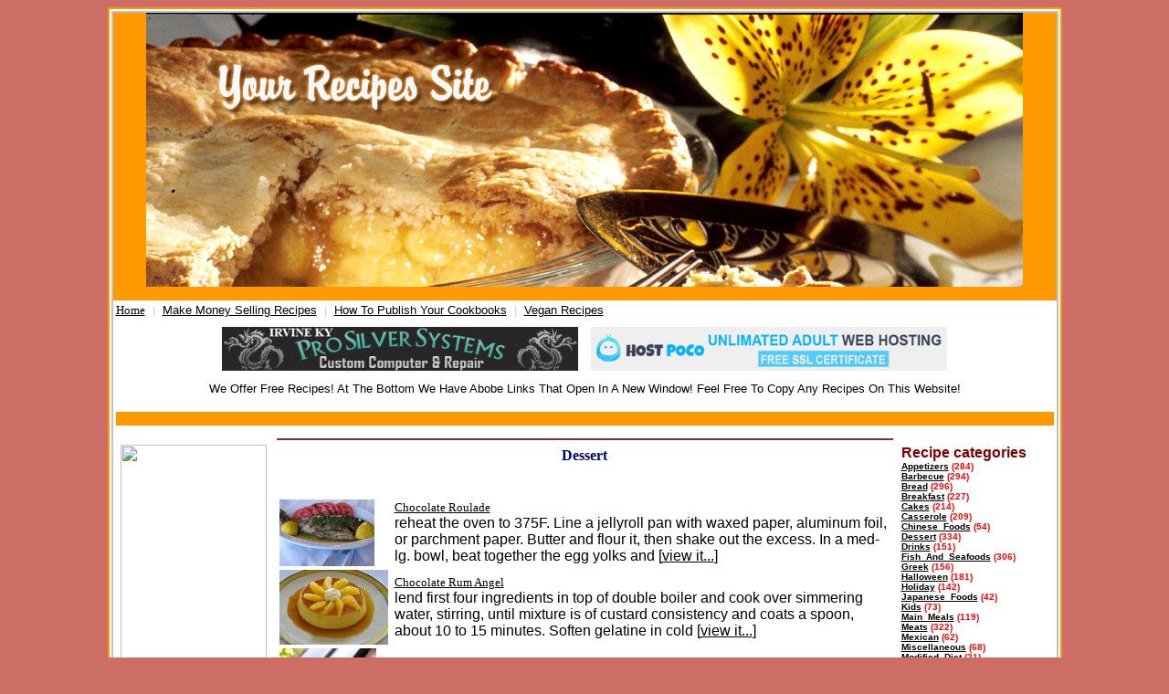

--- FILE ---
content_type: text/html; charset=UTF-8
request_url: http://recipes.jlbnetwork.com/categorize.php?category=Dessert&page=20
body_size: 5797
content:

<html>
<head>
<meta charset="utf-8">
<meta http-equiv="X-UA-Compatible" content="IE=edge">
<meta name="viewport" content="width=device-width, initial-scale=1">
<title>Free collection of recipes - Recipes Website</title>
<meta name="description" content="A Large collection of recipes that others have submitted to Recipes Website.">
<meta name="keywords" content="recipes, free recipes, jams, deserts, seafood, fish, venison, turky, soups, soup, jelly, jellies, jam, chicken, meat, crockpot, recipe collection, baking, bread, baked chicken, cake, upload a recipe, bake, cakes, pies">
<meta http-equiv="Content-Language" content="en-us">
<meta name="ProgId" content="FrontPage.Editor.Document">
<meta http-equiv="Content-Type" content="text/html; charset=windows-1252">
<META NAME="revisit-after" CONTENT="7 days">
<META NAME="robots" CONTENT="index, follow, all">
<META NAME="rating" content="general">
<META name=author content="John Brown">
<META name=document-type content=Public>
<META NAME="distribution" content="global">
<meta name="Identifier-URL" content="http://recipes.jlbnetwork.com" />
<meta name="Copyright" content="� 2026 Recipes Website." />
<style type='text/css'><!--
body { font-family: Verdana, Arial, Helvetica, sans-serif; }
:link { color: 000000 }
:visited { color: 000000 }
:active { color: 000000 }
:hover { color: 800000 }
//--></style>
<link rel="icon" href="fav.jpg" type="image/jpg" />
</head>
<body bgcolor="#CD6E66">
<body link="#000000" vlink="#000000" alink="#000000">

<div align="center">
  <center>
  <table border="2" cellpadding="0" cellspacing="0" style="border-collapse: collapse" bordercolor="#FF9900" width="958">
    <tr>
      <td width="100%">
      <div align="center">
        <center>
        <table border="2" cellpadding="0" cellspacing="0" style="border-collapse: collapse" bordercolor="#FFFFFF" width="100%">
          <tr>
            <td width="100%">
            <div align="center">
              <center>
              <table border="2" cellpadding="0" cellspacing="0" style="border-collapse: collapse" bordercolor="#C0C0C0" width="100%">
                <tr>
                  <td width="100%">
                  <div align="center">
                    <center>
                    <table border="0" cellpadding="0" cellspacing="0" style="border-collapse: collapse" bordercolor="#111111" width="100%">
                      <tr>
                        <td width="100%">
                        <div align="center">
                          <center>
                          <table border="0" cellpadding="0" cellspacing="0" style="border-collapse: collapse" bordercolor="#111111" width="100%" bgcolor="#FF9900">
                            <tr>
                              <td width="100%">
                              <div align="center">
                                <center>
                                <table border="0" cellpadding="0" cellspacing="0" style="border-collapse: collapse" bordercolor="#111111" width="960" bgcolor="#FF9900">
                                  <tr>
                                    <td height="300">
                                    <a href="http://recipes.jlbnetwork.com">
                                    <img border="0" src="http://recipes.jlbnetwork.com/images/header.jpg" width="960" height="300"></a></td>
                                  </tr>
                                </table>
                                </center>
                              </div>
                              </td>
                            </tr>
                          </table>
                          </center>
                        </div>
                        </td>
                      </tr>
                      <tr>
                        <td width="100%">
                        <div align="center">
                          <center>
                          <table border="0" cellpadding="0" cellspacing="0" style="border-collapse: collapse" bordercolor="#111111" width="100%">
                            <tr>
                              <td width="100%">
                              <div align="center">
                                <center>
                                <table border="0" cellpadding="3" cellspacing="3" style="border-collapse: collapse" bordercolor="#FFFFFF" width="100%" bgcolor="#FF9900">
                                  <tr>
                                    <td height="15"></td>
                                  </tr>
                                </table>
                                </center>
                              </div>
                              </td>
                            </tr>
                            <tr>
                              <td width="100%">
                              <div align="center">
                                <center>
                                <table border="0" cellpadding="3" cellspacing="3" style="border-collapse: collapse" bordercolor="#111111" width="100%" bgcolor="#FFFFFF">
                                  <tr>
                                    <td width="100%">
                                    <font face="Times New Roman">
                                    <a href="http://recipes.jlbnetwork.com">
                                    <font size="2">Home</font></a></font><font color="#D6CBCB" face="Arial" size="2">&nbsp; | </font>
                                    <font color="#D6CBCB"><font size="2">&nbsp;<a target="_blank" href="http://recipes.jlbnetwork.com/howtomakemoney.pdf">Make Money Selling Recipes</a>&nbsp; |&nbsp;
                                    <a target="_blank" href="http://recipes.jlbnetwork.com/publishyourcookbooks.pdf">How To Publish 
                                    Your Cookbooks</a>&nbsp; |&nbsp; </font>
                                    <a target="_blank" href="http://recipes.jlbnetwork.com/veganrecipes.php">
                                    <font size="2">Vegan Recipes</font></a></font>
<center>
<iframe src="https://www.toplinktrades.com/topad.php" width="400" height="60" scrolling="no" border="0" marginwidth="0" style="border:none;" frameborder="0" name="I113"></iframe>
<iframe src="https://www.toplinktrades.com/bottomad.php" width="400" height="60" scrolling="no" border="0" marginwidth="0" style="border:none;" frameborder="0" name="I114"></iframe>
</center>
</td>
                                  </tr>
                                  <tr>
                                    <td width="100%">
                                    <div align="center">
                                      <center>
                                      <table border="0" cellpadding="0" cellspacing="0" style="border-collapse: collapse" bordercolor="#111111" width="100%">
                                        <tr>
                                          <td width="100%">
                                          <p align="center"><font size="2">We 
                                          Offer Free Recipes! At The Bottom We 
                                          Have Abobe Links That Open In A New 
                                          Window! Feel Free To Copy Any Recipes 
                                          On This Website!</font></td>
                                        </tr>
                                      </table>
                                      </center>
                                    </div>
                                    <div align="center">
                                      <center>
                                      <table border="0" cellpadding="0" cellspacing="0" style="border-collapse: collapse" bordercolor="#111111" width="100%">
                                        <tr>
                                          <td width="100%">
                                          <p align="center">

                  &nbsp;</td>
                                        </tr>
                                      </table>
                                      </center>
                                    </div>
                                    <div align="center">
                                      <center>
                                      <table border="0" cellpadding="3" cellspacing="3" style="border-collapse: collapse" bordercolor="#111111" width="100%" bgcolor="#FF9900">
                                        <tr>
                                          <td height="15"></td>
                                        </tr>
                                      </table>
                                      </center>
                                    </div>
                                    <div align="center">
                                      <div align="center">
                                        <center>
                                        <table border="0" cellpadding="0" cellspacing="0" style="border-collapse: collapse" bordercolor="#111111" width="100%">
                                          <tr>
                                            <td width="33%">
                                            <div align="center">
                                              <center>
                                              <table border="0" cellspacing="1" style="border-collapse: collapse" bordercolor="#111111" width="170">
                                                <tr>
                                                  <td height="600" valign="top">
                                                  <div align="center">
                                                    <center>
                                                    <table border="0" cellpadding="0" cellspacing="0" style="border-collapse: collapse" bordercolor="#111111" width="100%">
                                                      <tr>
                                                        <td height="610" valign="top">
                                                        <p align="center"><a target="_blank" href="https://shareasale.com/r.cfm?b=1248113&amp;u=252012&amp;m=29708&amp;urllink=&amp;afftrack=">
                                                        <img src="https://static.shareasale.com/image/29708/MAXIMUMSLIM-02.jpg" border="0" width="160" height="600" /></a></p>                                                        <p align="center"></td>
                                                      </tr>
                                                      <tr>
                                                        <td height="610" valign="top">
                                                        <p align="center"><a target="_blank" href="https://shareasale.com/r.cfm?b=689365&amp;u=252012&amp;m=54400&amp;urllink=&amp;afftrack=">
                                                        <img src="https://static.shareasale.com/image/54400/Banner-01.png" border="0" alt="vegan meal plan" width="120" height="600" /></a></p></td>
                                                      </tr>
                                                      </table>
                                                    </center>
                                                  </div>
</td>
                                                </tr>
                                              </table>
                                              </center>
                                            </div>
                                            </td>
                                            <td width="33%" valign="top">
                                            <div align="center">
                                              <center>
                                              <table border="0" cellpadding="3" cellspacing="3" style="border-collapse: collapse" bordercolor="#111111" width="615" bgcolor="#FFFFFF">
                                                <tr>
                                                  <td height="600"  valign="top">
                                                  <div align="center">
                                                    <center>
                                                    <table border="0" cellpadding="3" cellspacing="3" style="border-collapse: collapse" bordercolor="#111111" width="100%">
                                                      <tr>
                                                        <td width="100%">
                                                <p align="left"><hr color="#872A49">
                
         <center><font size ='3' face='Century Gothic' color='Navy'>
         <b>Dessert</b></font></center><br><br><table width = '100%'><tr><td><img src='http://recipes.jlbnetwork.com/Picture/img15.jpg' align='left'></td><td><font 

face='Century Gothic' size='2'>
 <a href='http://recipes.jlbnetwork.com/recipe/2244.html'>Chocolate Roulade</a></font><br> reheat the oven to 375F.
Line a jellyroll pan with waxed paper, aluminum foil, or parchment paper. Butter and flour it, then shake out the excess.
In a med-lg. bowl, beat together the egg yolks and  [<a 

href='http://recipes.jlbnetwork.com/recipe/2244.html'>view it...</a>]<p></td></tr><tr><td><img src='http://recipes.jlbnetwork.com/Picture/img1.jpg' align='left'></td><td><font 

face='Century Gothic' size='2'>
 <a href='http://recipes.jlbnetwork.com/recipe/4841.html'>Chocolate Rum Angel</a></font><br> lend first four ingredients in top of double boiler and cook over simmering water, stirring, until mixture is of custard consistency and coats a spoon, about 10 to 15 minutes. Soften gelatine in cold  [<a 

href='http://recipes.jlbnetwork.com/recipe/4841.html'>view it...</a>]<p></td></tr><tr><td><img src='http://recipes.jlbnetwork.com/Picture/img8.jpg' align='left'></td><td><font 

face='Century Gothic' size='2'>
 <a href='http://recipes.jlbnetwork.com/recipe/2246.html'>Chocolate Rum-Vanilla Cheesecake</a></font><br> reheat oven to 325 . Butter inside of springform pan well and cover the outside (bottom & sides) with a sheet of heavy-duty aluminum foil, shiny side out. This reflects heat away from cheesecake and p [<a 

href='http://recipes.jlbnetwork.com/recipe/2246.html'>view it...</a>]<p></td></tr><tr><td><img src='http://recipes.jlbnetwork.com/Picture/img4.jpg' align='left'></td><td><font 

face='Century Gothic' size='2'>
 <a href='http://recipes.jlbnetwork.com/recipe/4842.html'>Chocolate Sinkholes</a></font><br> elt the butter and chocolate in a double boiler or a metal bowl set over simmering water, stirring occasionally. Allow the mixture to cool to room temperature.

Preheat your oven to 325 degrees F.
 [<a 

href='http://recipes.jlbnetwork.com/recipe/4842.html'>view it...</a>]<p></td></tr><tr><td><img src='http://recipes.jlbnetwork.com/Picture/img3.jpg' align='left'></td><td><font 

face='Century Gothic' size='2'>
 <a href='http://recipes.jlbnetwork.com/recipe/2245.html'>Chocolate Torte with Mint</a></font><br> reheat oven to 350.
Mix chocolate cookie crumbs and melted butter. Press firmly into the bottom of an 8-inch springform pan and bake for 7-8 minutes. Cool.
Cream butter and gradually add the sugar.  [<a 

href='http://recipes.jlbnetwork.com/recipe/2245.html'>view it...</a>]<p></td></tr><tr><td><img src='http://recipes.jlbnetwork.com/Picture/img7.jpg' align='left'></td><td><font 

face='Century Gothic' size='2'>
 <a href='http://recipes.jlbnetwork.com/recipe/4843.html'>Chocolate Truffle Loaf</a></font><br> n double boiler or heavy saucepan, melt together chocolate, corn syrup and butter until they are bubbling slightly.

While that is melting, beat together the 1/2 cup heavy cream with the egg yolks.  [<a 

href='http://recipes.jlbnetwork.com/recipe/4843.html'>view it...</a>]<p></td></tr><tr><td><img src='http://recipes.jlbnetwork.com/Picture/img14.jpg' align='left'></td><td><font 

face='Century Gothic' size='2'>
 <a href='http://recipes.jlbnetwork.com/recipe/2247.html'>Chocolate Walnut Amareto Balls</a></font><br> ombine nuts, sugar, and chocolate. Moisten with rum to form a stiff dough. Form into small balls and roll in cocoa to coat.
Adding small chunks of nut for texture is also effective. These usually dis [<a 

href='http://recipes.jlbnetwork.com/recipe/2247.html'>view it...</a>]<p></td></tr><tr><td><img src='http://recipes.jlbnetwork.com/Picture/img2.jpg' align='left'></td><td><font 

face='Century Gothic' size='2'>
 <a href='http://recipes.jlbnetwork.com/recipe/2248.html'>Chocolate Yogurt Creme</a></font><br> n medium saucepan, stir together sugar, cocoa and gelatin.
Add yogurt and vanilla, gently blend until just well combined. Pour into 8 custard cups.<br>more <a href='http://www.bakingnetwork.info' tit [<a 

href='http://recipes.jlbnetwork.com/recipe/2248.html'>view it...</a>]<p></td></tr><tr><td><img src='http://recipes.jlbnetwork.com/Picture/img1

7.jpg' align='left'></td><td><font 

face='Century Gothic' size='2'>
 <a href='http://recipes.jlbnetwork.com/recipe/2238.html'>Chocolate, Almonds-Mint Brownies</a></font><br> icrowave chocolate and butter, stir until smooth, set aside.
Beat eggs, sugar, espresso powder, vanilla, almond extract and salt in large bowl of electric mixer at high speed 10 minutes. While egg mi [<a 

href='http://recipes.jlbnetwork.com/recipe/2238.html'>view it...</a>]<p></td></tr><tr><td><img src='http://recipes.jlbnetwork.com/Picture/img9.jpg' align='left'></td><td><font 

face='Century Gothic' size='2'>
 <a href='http://recipes.jlbnetwork.com/recipe/4844.html'>Chocolate-Cinnamon Quesadillas</a></font><br> prinkle 1 tablespoon of chocolate, 1/2 tablespoon of sugar and 1/4 teaspoon of cinnamon over half of each tortilla. Fold tortillas in half to cover ingredients.

Set quesadillas in a dry skillet and [<a 

href='http://recipes.jlbnetwork.com/recipe/4844.html'>view it...</a>]<p></td></tr></table><br>Page(s) &nbsp;<a href='http://recipes.jlbnetwork.com/categorize.php?category=Dessert&page=1'>1</a>&nbsp;<a href='http://recipes.jlbnetwork.com/categorize.php?category=Dessert&page=2'>2</a>&nbsp;<a href='http://recipes.jlbnetwork.com/categorize.php?category=Dessert&page=3'>3</a>&nbsp;<a href='http://recipes.jlbnetwork.com/categorize.php?category=Dessert&page=4'>4</a>&nbsp;<a href='http://recipes.jlbnetwork.com/categorize.php?category=Dessert&page=5'>5</a>&nbsp;<a href='http://recipes.jlbnetwork.com/categorize.php?category=Dessert&page=6'>6</a>&nbsp;<a href='http://recipes.jlbnetwork.com/categorize.php?category=Dessert&page=7'>7</a>&nbsp;<a href='http://recipes.jlbnetwork.com/categorize.php?category=Dessert&page=8'>8</a>&nbsp;<a href='http://recipes.jlbnetwork.com/categorize.php?category=Dessert&page=9'>9</a>&nbsp;<a href='http://recipes.jlbnetwork.com/categorize.php?category=Dessert&page=10'>10</a>&nbsp;<a href='http://recipes.jlbnetwork.com/categorize.php?category=Dessert&page=11'>11</a>&nbsp;<a href='http://recipes.jlbnetwork.com/categorize.php?category=Dessert&page=12'>12</a>&nbsp;<a href='http://recipes.jlbnetwork.com/categorize.php?category=Dessert&page=13'>13</a>&nbsp;<a href='http://recipes.jlbnetwork.com/categorize.php?category=Dessert&page=14'>14</a>&nbsp;<a href='http://recipes.jlbnetwork.com/categorize.php?category=Dessert&page=15'>15</a>&nbsp;<a href='http://recipes.jlbnetwork.com/categorize.php?category=Dessert&page=16'>16</a>&nbsp;<a href='http://recipes.jlbnetwork.com/categorize.php?category=Dessert&page=17'>17</a>&nbsp;<a href='http://recipes.jlbnetwork.com/categorize.php?category=Dessert&page=18'>18</a>&nbsp;<a href='http://recipes.jlbnetwork.com/categorize.php?category=Dessert&page=19'>19</a>&nbsp;&nbsp;<b>20</b>&nbsp;<a href='http://recipes.jlbnetwork.com/categorize.php?category=Dessert&page=21'>21</a>&nbsp;<a href='http://recipes.jlbnetwork.com/categorize.php?category=Dessert&page=22'>22</a>&nbsp;<a href='http://recipes.jlbnetwork.com/categorize.php?category=Dessert&page=23'>23</a>&nbsp;<a href='http://recipes.jlbnetwork.com/categorize.php?category=Dessert&page=24'>24</a>&nbsp;<a href='http://recipes.jlbnetwork.com/categorize.php?category=Dessert&page=25'>25</a>&nbsp;<a href='http://recipes.jlbnetwork.com/categorize.php?category=Dessert&page=26'>26</a>&nbsp;<a href='http://recipes.jlbnetwork.com/categorize.php?category=Dessert&page=27'>27</a>&nbsp;<a href='http://recipes.jlbnetwork.com/categorize.php?category=Dessert&page=28'>28</a>&nbsp;<a href='http://recipes.jlbnetwork.com/categorize.php?category=Dessert&page=29'>29</a>&nbsp;<a href='http://recipes.jlbnetwork.com/categorize.php?category=Dessert&page=30'>30</a>&nbsp;<a href='http://recipes.jlbnetwork.com/categorize.php?category=Dessert&page=31'>31</a>&nbsp;<a href='http://recipes.jlbnetwork.com/categorize.php?category=Dessert&page=32'>32</a>&nbsp;<a href='http://recipes.jlbnetwork.com/categorize.php?category=Dessert&page=33'>33</a>&nbsp;<a href='http://recipes.jlbnetwork.com/categorize.php?category=Dessert&page=34'>34</a>&nbsp;    
      <hr color="#872A49">
</td>
                                                      </tr>
                                                      <tr>
                                                        <td width="100%" valign="top"></td>
                                                      </tr>
                                                    </table>
                                                    </center>
                                                  </div>
                                                  </td>
                                                </tr>
                                              </table>
                                              </center>
                                            </div>
                                            </td>
                                            <td width="34%">
                                            <div align="center">
                                              <center>
                                              <table border="0" cellpadding="3" cellspacing="3" style="border-collapse: collapse" bordercolor="#111111" width="170">
                                                <tr>
                                                  <td height="610"  valign="top">
                                                  <div align="center">
                                                    <center>
                                                    <table border="0" cellpadding="0" cellspacing="0" style="border-collapse: collapse" bordercolor="#111111" width="100%">
                                                      <tr>
                                                        <td height="610" valign="top"><b><font face="Arial" color="#800000">
        
       
        
        
        Recipe categories<br> <font size='1' face='arial' color='ff0000'>
<a href='http://recipes.jlbnetwork.com/Appetizers.html'>Appetizers</a> (284)</font><br><font size='1' face='arial' color='ff0000'>
<a href='http://recipes.jlbnetwork.com/Barbecue.html'>Barbecue</a> (294)</font><br><font size='1' face='arial' color='ff0000'>
<a href='http://recipes.jlbnetwork.com/Bread.html'>Bread</a> (296)</font><br><font size='1' face='arial' color='ff0000'>
<a href='http://recipes.jlbnetwork.com/Breakfast.html'>Breakfast</a> (227)</font><br><font size='1' face='arial' color='ff0000'>
<a href='http://recipes.jlbnetwork.com/Cakes.html'>Cakes</a> (214)</font><br><font size='1' face='arial' color='ff0000'>
<a href='http://recipes.jlbnetwork.com/Casserole.html'>Casserole</a> (209)</font><br><font size='1' face='arial' color='ff0000'>
<a href='http://recipes.jlbnetwork.com/Chinese_Foods.html'>Chinese_Foods</a> (54)</font><br><font size='1' face='arial' color='ff0000'>
<a href='http://recipes.jlbnetwork.com/Dessert.html'>Dessert</a> (334)</font><br><font size='1' face='arial' color='ff0000'>
<a href='http://recipes.jlbnetwork.com/Drinks.html'>Drinks</a> (151)</font><br><font size='1' face='arial' color='ff0000'>
<a href='http://recipes.jlbnetwork.com/Fish_And_Seafoods.html'>Fish_And_Seafoods</a> (306)</font><br><font size='1' face='arial' color='ff0000'>
<a href='http://recipes.jlbnetwork.com/Greek.html'>Greek</a> (156)</font><br><font size='1' face='arial' color='ff0000'>
<a href='http://recipes.jlbnetwork.com/Halloween.html'>Halloween</a> (181)</font><br><font size='1' face='arial' color='ff0000'>
<a href='http://recipes.jlbnetwork.com/Holiday.html'>Holiday</a> (142)</font><br><font size='1' face='arial' color='ff0000'>
<a href='http://recipes.jlbnetwork.com/Japanese_Foods.html'>Japanese_Foods</a> (42)</font><br><font size='1' face='arial' color='ff0000'>
<a href='http://recipes.jlbnetwork.com/Kids.html'>Kids</a> (73)</font><br><font size='1' face='arial' color='ff0000'>
<a href='http://recipes.jlbnetwork.com/Main_Meals.html'>Main_Meals</a> (119)</font><br><font size='1' face='arial' color='ff0000'>
<a href='http://recipes.jlbnetwork.com/Meats.html'>Meats</a> (322)</font><br><font size='1' face='arial' color='ff0000'>
<a href='http://recipes.jlbnetwork.com/Mexican.html'>Mexican</a> (62)</font><br><font size='1' face='arial' color='ff0000'>
<a href='http://recipes.jlbnetwork.com/Miscellaneous.html'>Miscellaneous</a> (68)</font><br><font size='1' face='arial' color='ff0000'>
<a href='http://recipes.jlbnetwork.com/Modified_Diet.html'>Modified_Diet</a> (21)</font><br><font size='1' face='arial' color='ff0000'>
<a href='http://recipes.jlbnetwork.com/Pasta.html'>Pasta</a> (284)</font><br><font size='1' face='arial' color='ff0000'>
<a href='http://recipes.jlbnetwork.com/Pies_And_Pastries.html'>Pies_And_Pastries</a> (292)</font><br><font size='1' face='arial' color='ff0000'>
<a href='http://recipes.jlbnetwork.com/Quick_And_Easy.html'>Quick_And_Easy</a> (16)</font><br><font size='1' face='arial' color='ff0000'>
<a href='http://recipes.jlbnetwork.com/Salad.html'>Salad</a> (233)</font><br><font size='1' face='arial' color='ff0000'>
<a href='http://recipes.jlbnetwork.com/Soups.html'>Soups</a> (140)</font><br><font size='1' face='arial' color='ff0000'>
<a href='http://recipes.jlbnetwork.com/Special_Filipino_Delicacies.html'>Special_Filipino_Delicacies</a> (60)</font><br><font size='1' face='arial' color='ff0000'>
<a href='http://recipes.jlbnetwork.com/Starter.html'>Starter</a> (21)</font><br><font size='1' face='arial' color='ff0000'>
<a href='http://recipes.jlbnetwork.com/Thanks_Giving.html'>Thanks_Giving</a> (162)</font><br><font size='1' face='arial' color='ff0000'>
<a href='http://recipes.jlbnetwork.com/Vegetables.html'>Vegetables</a> (90)</font><br><font size='1' face='arial' color='ff0000'>
<a href='http://recipes.jlbnetwork.com/Vegeterian.html'>Vegeterian</a> (133)</font><br><font size='1' face='arial' color='ff0000'>
<a href='http://recipes.jlbnetwork.com/Western_Foods.html'>Western_Foods</a> (25)</font><br>&nbsp;</font></b></td>
                                                      </tr>
                                                      <tr>
                                                        <td height="610" valign="top">
                                                        <p align="center"><a target="_blank" href="https://shareasale.com/r.cfm?b=326834&amp;u=252012&amp;m=29708&amp;urllink=&amp;afftrack=">
                                                        <img src="https://static.shareasale.com/image/29708/160x600O1.gif" border="0" width="160" height="600" /></a></p></td>
                                                      </tr>
                                                      </table>
                                                    </center>
                                                  </div>
</td>
                                                </tr>
                                              </table>
                                              </center>
                                            </div>
                                            </td>
                                          </tr>
                                        </table>
                                        </center>
                                      </div>
                                    </div>
                                    </td>
                                  </tr>
                                  <tr>
                                    <td width="100%">
                                    <div align="center">
                                      <center>
                                      <table border="0" cellpadding="0" cellspacing="0" style="border-collapse: collapse" bordercolor="#111111" width="100%">
                                        <tr>
                                          <td width="100%">
                                          <div align="center">
                                            <center>
                                            <table border="0" cellpadding="3" cellspacing="3" style="border-collapse: collapse" bordercolor="#111111" width="100%" bgcolor="#FF9900">
                                              <tr>
                                                <td height="15"></td>
                                              </tr>
                                            </table>
                                            </center>
                                          </div>
                                          </td>
                                        </tr>
                                        <tr>
                                          <td width="100%">
                                          <p align="center">
                                                <br>
                                                <a target="_blank" href="http://recipes.jlbnetwork.com/cakrecipes.pdf">
                                                <img border="0" src="http://recipes.jlbnetwork.com/images/cake.jpg" alt="cake Recipes" width="180" height="132"></a>
                                                <a target="_blank" href="http://recipes.jlbnetwork.com/jellyrecipes.pdf">
                                                <img border="0" src="http://recipes.jlbnetwork.com/images/jamss.jpg" alt="Jams Recipes" width="131" height="132"></a>
                                                <a target="_blank" href="http://recipes.jlbnetwork.com/sainsburysrecipes.pdf">
                                                <img border="0" src="http://recipes.jlbnetwork.com/images/slasbury.jpg" alt="recipes" width="180" height="132"></a>
                                                <a target="_blank" href="http://recipes.jlbnetwork.com/crockpotrecipes.pdf">
                                                <img border="0" src="http://recipes.jlbnetwork.com/images/crockpot.jpg" alt="Crockpot Recipes" width="149" height="132"></a></p>
                                          <p align="center">
                                                      <a target="_blank" href="http://recipes.jlbnetwork.com/jamrecipes.pdf">
                                                      <img border="0" src="http://recipes.jlbnetwork.com/images/jams.jpeg.jpg" alt="Jelly Recipes" width="177" height="132"></a>
                                                      <a target="_blank" href="http://recipes.jlbnetwork.com/seafoodrecipes.pdf">
                                                      <img border="0" src="http://recipes.jlbnetwork.com/images/seafood.jpg" alt="seafood Recipes" width="177" height="132"></a>
                                                      <a target="_blank" href="http://recipes.jlbnetwork.com/popcornrecipes.pdf">
                                                      <img border="0" src="http://recipes.jlbnetwork.com/images/pop.jpg" alt="Popcorn Recipes" width="110" height="132"></a>
                                                      <a target="_blank" href="http://recipes.jlbnetwork.com/souprecipes.pdf">
                                                      <img border="0" src="http://recipes.jlbnetwork.com/images/soups.jpg" alt="Soup Rcipes" width="177" height="132"></a><p align="center">
                                                     
                                                      <p align="right">
                                                      <b>
                                                      <a href="#top" title="Got Top" class="scroll">
                                                      Top</a></b>&nbsp;&nbsp;&nbsp;&nbsp; </td>
                                        </tr>
                                        </table>
                                      </center>
                                    </div>
                                    </td>
                                  </tr>
                                </table>
                                </center>
                              </div>
                              </td>
                            </tr>
                            </table>
                          </center>
                        </div>
                        </td>
                      </tr>
                      <tr>
                        <td width="100%">
                        <div align="center">
                          <center>
                          <table border="0" cellpadding="0" cellspacing="0" style="border-collapse: collapse" bordercolor="#111111" width="100%" bgcolor="#FF9900">
                            <tr>
                              <td height="250">
                              <div align="center">
                                <center>
                                <table border="0" cellpadding="0" cellspacing="0" style="border-collapse: collapse" bordercolor="#111111" width="100%">
                                  <tr>
                                    <td width="100%">
                                    <div align="center">
                                      <center>
                                      <table border="0" cellpadding="0" cellspacing="0" style="border-collapse: collapse" bordercolor="#111111" width="900">
                                        <tr>
                                          <td width="100%">
                                          <div align="center">
                                            <center>
                                            <table border="0" cellpadding="0" cellspacing="0" style="border-collapse: collapse" bordercolor="#111111" width="100%">
                                              <tr>
                                                <td width="20%">
                                                <ul>
                                                  <li>
                                                  <a style="text-decoration: none" href="http://recipes.jlbnetwork.com/">
                                                  <font size="2" color="#800000">Home</font></a></li>
                                                  <li>
                                                  <a style="text-decoration: none" href="http://recipes.jlbnetwork.com/contact.php">
                                                  <font size="2" color="#800000">
                                                  Contact</font></a></li>
                                                  <li>
                                                  <a style="text-decoration: none" target="_blank" href="http://recipes.jlbnetwork.com/publishyourcookbooks.pdf">
                                                  <font size="2" color="#800000">
                                                  Publish Cookbook</font></a></li>
                                                  <li>
                                                  <font size="2" color="#800000">
                                                  <a target="_blank" href="http://recipes.jlbnetwork.com/howtomakemoney.pdf" style="text-decoration: none">
                                                  <font color="#800000">Make Money</font></a></font></li>
                                                  <li>
                                                  <a style="text-decoration: none" target="_blank" href="http://recipes.jlbnetwork.com/cookingarticles.pdf">
                                                  <font color="#800000" size="2">
                                                  Cooking Articles</font></a></li>
                                                  <li>
                                                  <font size="2" color="#800000">
                                                  <a style="text-decoration: none" target="_blank" href="http://recipes.jlbnetwork.com/cholesterolarticles.pdf">
                                                  <font color="#800000">Cholestrol 
                                                  Articles</font></a></font></li>
                                                  <li>
                                                  <a style="text-decoration: none" href="http://recipes.jlbnetwork.com/cocktails.php">
                                                  <font size="2" color="#800000">
                                                  Cocktail Recipes</font></a></li>
                                                  <li>
                                                  <a style="text-decoration: none" target="_blank" href="http://recipes.jlbnetwork.com/pdffiles/5caloriesact.pdf">
                                                  <font size="2" color="#800000">
                                                  Calories Activities</font></a></li>
                                                  <li>
                                    <a target="_blank" href="http://recipes.jlbnetwork.com/pdffiles/fusion.pdf" style="text-decoration: none">
                                    <font size="2" color="#800000">Fusion Recipes</font></a></li>
                                                  <li>
                                    <font size="2" color="#800000">
                                    <a target="_blank" href="http://recipes.jlbnetwork.com/veganrecipes.php" style="text-decoration: none">
                                    <font color="#800000">Vegan Recipes</font></a></font></li>
                                                </ul>
                                                </td>
                                                <td width="20%">
                                                <ul>
                                                  <li>
                                                  <a target="_blank" href="http://recipes.jlbnetwork.com/pdffiles/atkinsdiet1.pdf" style="text-decoration: none">
                                                  <font color="#800000" size="2">
                                                  Atkins Diet</font></a></li>
                                                  <li>
                                                  <a target="_blank" href="http://recipes.jlbnetwork.com/pdffiles/atkinsdietcarbcounter.pdf" style="text-decoration: none">
                                                  <font color="#800000" size="2">
                                                  Atkins Carb Counter</font></a></li>
                                                  <li>
                                                  <a target="_blank" href="http://recipes.jlbnetwork.com/pdffiles/atkinsdietguide.pdf" style="text-decoration: none">
                                                  <font color="#800000" size="2">
                                                  Atkins Diet Guide</font></a></li>
                                                  <li>
                                                  <a target="_blank" href="http://recipes.jlbnetwork.com/pdffiles/atkinsdietmanual.pdf" style="text-decoration: none">
                                                  <font color="#800000" size="2">
                                                  Atkins Diet Manual</font></a></li>
                                                  <li>
                                                  <font size="2" color="#800000">
                                                  <a target="_blank" href="http://recipes.jlbnetwork.com/pdffiles/1000atkins.pdf" style="text-decoration: none">
                                                  <font color="#800000">1000 
                                                  Atkins Recipes</font></a></font></li>
                                                  <li>
                                                  <font size="2" color="#800000">
                                                  <a target="_blank" href="http://recipes.jlbnetwork.com/pdffiles/dietexercise.pdf" style="text-decoration: none">
                                                  <font color="#800000">Diet Exercise</font></a></font></li>
                                                  <li>
                                                  <a target="_blank" href="http://recipes.jlbnetwork.com/pdffiles/negativecalories.pdf" style="text-decoration: none">
                                                  <font color="#800000" size="2">
                                                  Negative Calories</font></a></li>
                                                  <li>
                                                  <a target="_blank" href="http://recipes.jlbnetwork.com/pdffiles/carbcounter.pdf" style="text-decoration: none">
                                                  <font color="#800000" size="2">
                                                  Carb Counter</font></a></li>
                                                  <li>
                                                  <font size="2" color="#800000">
                                                  <a target="_blank" href="http://recipes.jlbnetwork.com/pdffiles/pizzarecipes.pdf" style="text-decoration: none">
                                                  <font color="#800000">Pizza 
                                                  Recipes</font></a></font></li>
                                                  <li>
                                                  <font size="2" color="#800000">
                                                  <a target="_blank" href="http://recipes.jlbnetwork.com/478pagetopsecret.pdf" style="text-decoration: none">
                                                  <font color="#800000">478 Page 
                                                  Top Secret</font></a></font></li>
                                                </ul>
                                                </td>
                                                <td width="20%">
                                                <ul>
                                                  <li>
                                                  <a style="text-decoration: none" target="_blank" href="http://recipes.jlbnetwork.com/pdffiles/chickenrecipes.pdf">
                                                  <font size="2" color="#800000">
                                                  Chicken Recipes</font></a></li>
                                                  <li>
                                                  <a style="text-decoration: none" target="_blank" href="http://recipes.jlbnetwork.com/pdffiles/venison.pdf">
                                                  <font size="2" color="#800000">
                                                  Venison Recipes</font></a></li>
                                                  <li>
                                                  <a style="text-decoration: none" target="_blank" href="http://recipes.jlbnetwork.com/pdffiles/cheesecakerecipes.pdf">
                                                  <font size="2" color="#800000">
                                                  Cheese Cake R.</font></a></li>
                                                  <li>
                                                  <a style="text-decoration: none" target="_blank" href="http://recipes.jlbnetwork.com/pdffiles/cherryrecipes.pdf">
                                                  <font size="2" color="#800000">
                                                  Cherry Recipes</font></a></li>
                                                  <li>
                                                  <font size="2" color="#800000">
                                                  <a target="_blank" href="http://recipes.jlbnetwork.com/pdffiles/saladrecipes.pdf" style="text-decoration: none">
                                                  <font color="#800000">Salad 
                                                  Recipes</font></a></font></li>
                                                  <li>
                                                  <font size="2" color="#800000">
                                                  <a target="_blank" href="http://recipes.jlbnetwork.com/pdffiles/salads.pdf" style="text-decoration: none">
                                                  <font color="#800000">Salad 
                                                  Recipe 2</font></a></font></li>
                                                  <li>
                                                  <font size="2" color="#800000">
                                                  <a target="_blank" href="http://recipes.jlbnetwork.com/pdffiles/bread.pdf" style="text-decoration: none">
                                                  <font color="#800000">Bread 
                                                  Machine</font></a></font></li>
                                                  <li>
                                                  <font size="2" color="#800000">
                                                  <a target="_blank" href="http://recipes.jlbnetwork.com/pdffiles/appetizers.pdf" style="text-decoration: none">
                                                  <font color="#800000">
                                                  Appetizers</font></a></font></li>
                                                  <li>
                                                  <font size="2" color="#800000">
                                                  <a target="_blank" href="http://recipes.jlbnetwork.com/pdffiles/cookie.pdf" style="text-decoration: none">
                                                  <font color="#800000">Cookies</font></a></font></li>
                                                  <li>
                                                  <font size="2" color="#800000">
                                                  <a target="_blank" href="http://recipes.jlbnetwork.com/pdffiles/fryer.pdf" style="text-decoration: none">
                                                  <font color="#800000">101 
                                                  Fryer Recipes</font></a></font></li>
                                                </ul>
                                                </td>
                                                <td width="20%">
                                                <ul>
                                                  <li>
                                                  <a style="text-decoration: none" target="_blank" href="http://recipes.jlbnetwork.com/pdffiles/BREAD500.pdf">
                                                  <font size="2" color="#800000">
                                                  Bread Recipes</font></a></li>
                                                  <li>
                                                  <a style="text-decoration: none" target="_blank" href="http://recipes.jlbnetwork.com/pdffiles/aroundvol1.pdf">
                                                  <font size="2" color="#800000">
                                                  World Recipes #1</font></a></li>
                                                  <li>
                                                  <a style="text-decoration: none" target="_blank" href="http://recipes.jlbnetwork.com/pdffiles/aroundvol2.pdf">
                                                  <font size="2" color="#800000">
                                                  World Recipes #2</font></a></li>
                                                  <li>
                                                  <font color="#800000" size="2">
                                                  <a target="_blank" href="http://recipes.jlbnetwork.com/pdffiles/eggrecipes.pdf" style="text-decoration: none">
                                                  <font color="#800000">111 Egg 
                                                  Recipes</font></a></font></li>
                                                  <li>
                                                  <font size="2" color="#800000">
                                                  <a target="_blank" href="http://recipes.jlbnetwork.com/pdffiles/wings.pdf" style="text-decoration: none">
                                                  <font color="#800000">Wings 
                                                  Recipes</font></a></font></li>
                                                  <li>
                                                  <font size="2" color="#800000">
                                                  <a target="_blank" href="http://recipes.jlbnetwork.com/pdffiles/fishrecipes.pdf" style="text-decoration: none">
                                                  <font color="#800000">Fish 
                                                  Recipes</font></a></font></li>
                                                  <li>
                                                  <font size="2" color="#800000">
                                                  <a target="_blank" href="http://recipes.jlbnetwork.com/pdffiles/diabeticrecipes.pdf" style="text-decoration: none">
                                                  <font color="#800000">Diabetic 
                                                  Recipes</font></a></font></li>
                                                  <li>
                                                  <font size="2" color="#800000">
                                                  <a target="_blank" href="http://recipes.jlbnetwork.com/pdffiles/barbecuerecipes.pdf" style="text-decoration: none">
                                                  <font color="#800000">Barbecue 
                                                  Recipes</font></a></font></li>
                                                  <li>
                                                  <font size="2" color="#800000">
                                                  <a target="_blank" href="http://recipes.jlbnetwork.com/pdffiles/chineserecipes.pdf" style="text-decoration: none">
                                                  <font color="#800000">Chinese 
                                                  Recipes</font></a></font></li>
                                                  <li>
                                                  <font size="2" color="#800000">
                                                  <a target="_blank" href="http://recipes.jlbnetwork.com/pdffiles/kidrecipes.pdf" style="text-decoration: none">
                                                  <font color="#800000">Kids 
                                                  Recipes</font></a></font></li>
                                                </ul>
                                                </td>
                                                <td width="20%">
                                                <ul>
                                                  <li>
                                                  <a style="text-decoration: none" target="_blank" href="http://recipes.jlbnetwork.com/pdffiles/breadbook.pdf">
                                                  <font size="2" color="#800000">
                                                  Bread Book</font></a></li>
                                                  <li>
                                                  <a style="text-decoration: none" target="_blank" href="http://recipes.jlbnetwork.com/pdffiles/breadreport.pdf">
                                                  <font size="2" color="#800000">
                                                  Bread Report</font></a></li>
                                                  <li>
                                                  <a target="_blank" href="http://recipes.jlbnetwork.com/pdffiles/starbucks.pdf" style="text-decoration: none">
                                                  <font color="#800000" size="2">
                                                  Starbucks Recipes</font></a></li>
                                                  <li>
                                                  <a target="_blank" href="http://recipes.jlbnetwork.com/pdffiles/lowercholesterol.pdf" style="text-decoration: none">
                                                  <font color="#800000" size="2">
                                                  Lower Cholesterol</font></a></li>
                                                  <li>
                                                  <a target="_blank" href="http://recipes.jlbnetwork.com/pdffiles/lowfatrecipes.pdf" style="text-decoration: none">
                                                  <font color="#800000" size="2">
                                                  Low Fat Recipes</font></a></li>
                                                  <li>
                                                  <a target="_blank" href="http://recipes.jlbnetwork.com/pdffiles/nutritionsecrets.pdf" style="text-decoration: none">
                                                  <font color="#800000" size="2">
                                                  Nutrition Secrets</font></a></li>
                                                  <li>
                                                  <a target="_blank" href="http://recipes.jlbnetwork.com/pdffiles/topsecretrecipes.pdf" style="text-decoration: none">
                                                  <font color="#800000" size="2">
                                                  Top Secret Recipes</font></a></li>
                                                  <li>
                                                  <a target="_blank" href="http://recipes.jlbnetwork.com/pdffiles/coffeececipes.pdf" style="text-decoration: none">
                                                  <font color="#800000" size="2">
                                                  Coffee Recipes</font></a></li>
                                                  <li>
                                                  <a target="_blank" href="http://recipes.jlbnetwork.com/pdffiles/470crockpot.pdf" style="text-decoration: none">
                                                  <font color="#800000" size="2">
                                                  Crock Pot Recipes</font></a></li>
                                                  <li>
                                                  <a target="_blank" href="http://recipes.jlbnetwork.com/pdffiles/healthyliving.pdf" style="text-decoration: none">
                                                  <font color="#800000" size="2">
                                                  Healthy Living</font></a></li>
                                                </ul>
                                                </td>
                                              </tr>
                                            </table>
                                            </center>
                                          </div>
                                          </td>
                                        </tr>
                                      </table>
                                      </center>
                                    </div>
                                    </td>
                                  </tr>
                                  <tr>
                                    <td width="100%">
                        <p align="center"><font size="2" color="#FFFFFF"><br>
                        </font><font size="2" color="#800000">Copyright 2026 &copy; Recipes Website All Rights 
      Reserved.</font></td>
                                  </tr>
                                </table>
                                </center>
                              </div>
                              </td>
                            </tr>
                          </table>
                          </center>
                        </div>
                        </td>
                      </tr>
                    </table>
                    </center>
                  </div>
                  </td>
                </tr>
              </table>
              </center>
            </div>
            </td>
          </tr>
        </table>
        </center>
      </div>
      </td>
    </tr>
  </table>
  </center>
</div>

    </body>
</html>

--- FILE ---
content_type: text/html; charset=UTF-8
request_url: https://www.toplinktrades.com/topad.php
body_size: 843
content:
<body bgcolor="#FFFFFF">

      <center><script language="JavaScript">
<!--
function adArray() {
 for (i=0; i*2<adArray.arguments.length; i++) {
  this[i] = new Object();
  this[i].src = adArray.arguments[i*2];
  this[i].href = adArray.arguments[i*2+1];
 }
 this.length = i;
}
function getAdNum() {
 dat = new Date();
 dat = (dat.getTime()+"").charAt(8);
 if (dat.length == 1)
  ad_num = dat%ads.length;
 else
  ad_num = 0;
 return ad_num;
}
 
/*this array follows this pattern -> path to first image, first image link, path to second image, second image link....*/

var ads = new adArray(
"http://www.toplinktrades.com/images/fiverr468.jpg",
"https://track.fiverr.com/visit/?bta=3944&brand=fiverraffiliates",
"banimages/pss468.gif",
"https://www.prosilversystems.com",
"images/allshopping468.gif",
"https://temu.to/k/usMjvSZOQEmYgjz",
"http://allhosting.jlbnetwork.com/images/468.gif",
"http://allhosting.jlbnetwork.com/",
"http://allhosting.jlbnetwork.com/images/searchsubmit468.jpg",
"http://allhosting.jlbnetwork.com/searchsubmit.php",
"http://ifiwantican.com/images/468.jpg",
"http://ifiwantican.com/",
"images/temu.jpg",
"https://temu.to/k/usMjvSZOQEmYgjz",
"images/insta360.jpg",
"https://www.insta360.com/sal/ace-pro?utm_term=INRUZGQ",
"images/affiliatly.jpg",
"https://www.affiliatly.com/?aff=101",
"banimages/adpost468.jpg",
"http://usfreeads.adpost.com/",
"http://johnlbrown.net/images/past468.jpg",
"http://johnlbrown.net//paststories.php",
"http://jlbnetwork.com/images/468.jpg",
"http://jlbnetwork.com/",
"banimages/class468.jpg",
"http://ahostx.com/classifiedsmoney.php",
"http://www.thecoloringebooks.com/images/468.gif",
"http://www.thecoloringebooks.com",
"http://www.johnlbrown.net/images/468.gif",
"http://www.johnlbrown.net",
"http://sleepytimebook.com/images/468.jpg",
"http://sleepytimebook.com",
"http://johnlbrown.net/images/past468.jpg",
"http://johnlbrown.net/paststories.php",
"http://fiverr.ck-cdn.com/tn/serve/?cid=544661",
"http://track.fiverr.com/visit/?bta=3944&nci=5631&campaign=6564"

);


var ad_num = getAdNum(); // don't change this line

document.write('<table cellpadding=0 cellspacing=1 border=0><tr><td '
+'align="left">'
+'</td></tr><tr><td>'
+'<A target="_blank" href="'+ads[ad_num].href+'"><IMG SRC="'+ads[ad_num].src+'" '
+'height="48" width="390" title="Toplinktrades.com Ads" alt="Toplinktrades.com Ads" border="0" name="js_ad"></a></td></tr></table>');

// ****** YOU NEED NOT MODIFY ANYTHING THAT IS NOT IN BETWEEN THESE TWO COMMENTS ****

link_num = document.links.length-1;

function rotateSponsor() {
 if (document.images) {
  ad_num = (ad_num+1)%ads.length;
  document.js_ad.src = ads[ad_num].src;
  document.links[link_num].href = ads[ad_num].href;
  setTimeout("rotateSponsor()",8000);
 }
}
setTimeout("rotateSponsor()",6000);

// -->
                  </script>

--- FILE ---
content_type: text/html; charset=UTF-8
request_url: https://www.toplinktrades.com/bottomad.php
body_size: 1172
content:
<body bgcolor="#FFFFFF">

      <center><script language="JavaScript">
<!--
function adArray() {
 for (i=0; i*2<adArray.arguments.length; i++) {
  this[i] = new Object();
  this[i].src = adArray.arguments[i*2];
  this[i].href = adArray.arguments[i*2+1];
 }
 this.length = i;
}
function getAdNum() {
 dat = new Date();
 dat = (dat.getTime()+"").charAt(8);
 if (dat.length == 1)
  ad_num = dat%ads.length;
 else
  ad_num = 0;
 return ad_num;
}
 
/*this array follows this pattern -> path to first image, first image link, path to second image, second image link....*/

var ads = new adArray(
"http://static.easyhits4u.com/img/banners/468x60_13.gif",
"http://www.easyhits4u.com/?ref=xearnx",
"/images/hostpoco468.gif",
"https://www.my.hostpoco.com/aff.php?aff=116",
"images/hvhost468.gif",
"https://billing.hudsonvalleyhost.com/aff.php?aff=1198",
"images/vicetemple468.gif",
"https://vicetemple.net/aff.php?aff=143",
"http://www.backlinklist.us/images/468.jpg",
"http://backlinklist.us",
"images/domainsale.gif",
"https://sedo.com/search/?member=5d4274c281c201fc264c122bcdffa6cd0d88bae7",
"images/links50.jpg",
"http://www.toplinktrades.com/advertise.php",
"https://hostupon.com/idevaffiliate/media/banners/49013.gif",
"https://hostupon.com/idevaffiliate/idevaffiliate.php?id=1119_0_1_14",     
"images/siteground.jpg",
"https://www.siteground.com/index.htm?afcode=cbce6c4db7bb6bfb03638e6882ca3d94",
"http://www.wlmarketing.com/images/468_60_Banner.gif",
"http://www.wlmarketing.com/seo-starter-package.html?rid=john4953",
"https://affiliate.orangewebsite.com/media/banners/8d48bb2fd88ac0ee5f769b928e7b8d14.gif",
"https://affiliate.orangewebsite.com/idevaffiliate.php?id=10733_0_1_5",
"http://www.d9hosting.com/banners/shared_hosting/d9_hosting_shared_us4.gif",
"https://www.d9clients.com/aff.php?aff=1967&link=3",
"banimages/websiteplex.jpg",
"https://websiteplex.com/aff.php?aff=64",    
"http://oldchevys.net/images/468.gif",
"http://oldchevys.net",  
"http://hostyx.online/images/468.gif",
"http://hostyx.online", 
"banimages/namesilo.gif",
"http://www.namesilo.com/?rid=a125548pi",
"http://searchenginelist.us/images/468.jpg",
"https://searchenginelist.us",         
"http://bigjhost.com/images/bigjhost468.jpg",
"http://bigjhost.com",
"http://hostitx.com/images/468.gif",
"http://hostitx.com",
"http://10tophost.com/images/468.gif",
"http://10tophost.com",
"https://www.accuwebhosting.com/ref/media/banners/ssd_asp.net_468x60.jpg",
"https://www.accuwebhosting.com/ref/1753-5-1-67.html"
);


var ad_num = getAdNum(); // don't change this line

document.write('<table cellpadding=0 cellspacing=1 border=0><tr><td '
+'align="left">'
+'</td></tr><tr><td>'
+'<A target="_blank" rel="nofollow" href="'+ads[ad_num].href+'"><IMG SRC="'+ads[ad_num].src+'" '
+'height="48" width="390" title="Toplinktrades.com Ads" alt="Toplinktrades.com Ads" border="0" name="js_ad"></a></td></tr></table>');

// ****** YOU NEED NOT MODIFY ANYTHING THAT IS NOT IN BETWEEN THESE TWO COMMENTS ****

link_num = document.links.length-1;

function rotateSponsor() {
 if (document.images) {
  ad_num = (ad_num+1)%ads.length;
  document.js_ad.src = ads[ad_num].src;
  document.links[link_num].href = ads[ad_num].href;
  setTimeout("rotateSponsor()",8000);
 }
}
setTimeout("rotateSponsor()",7000);

// -->
                              </script>